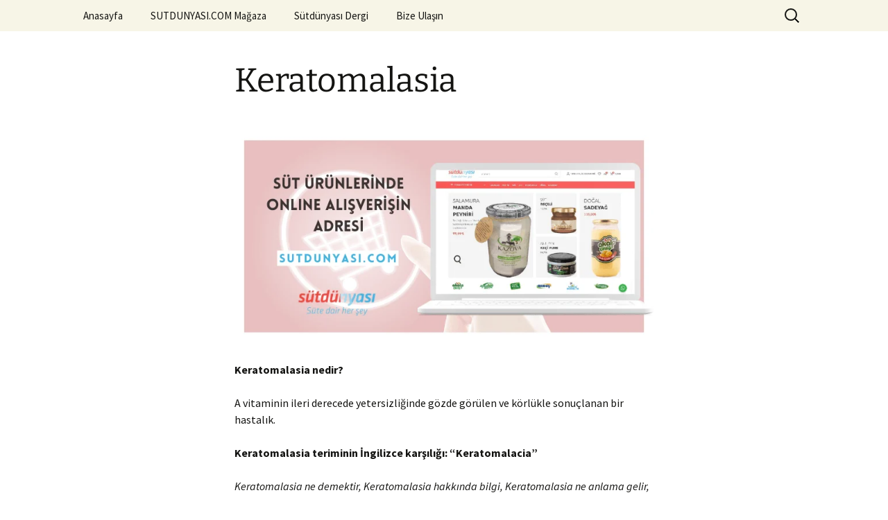

--- FILE ---
content_type: text/html; charset=UTF-8
request_url: https://sozluk.sutdunyasi.com/terim/keratomalasia/
body_size: 15224
content:
<!DOCTYPE html><html lang="tr" prefix="og: https://ogp.me/ns#"><head><script>(function(w,i,g){w[g]=w[g]||[];if(typeof w[g].push=='function')w[g].push(i)})
(window,'GTM-KS8MC6','google_tags_first_party');</script><script>(function(w,d,s,l){w[l]=w[l]||[];(function(){w[l].push(arguments);})('set', 'developer_id.dYzg1YT', true);
		w[l].push({'gtm.start':new Date().getTime(),event:'gtm.js'});var f=d.getElementsByTagName(s)[0],
		j=d.createElement(s);j.async=true;j.src='/cqdi/';
		f.parentNode.insertBefore(j,f);
		})(window,document,'script','dataLayer');</script><script data-no-optimize="1" type="abc203172fd2045dfaa16bc4-text/javascript">var litespeed_docref=sessionStorage.getItem("litespeed_docref");litespeed_docref&&(Object.defineProperty(document,"referrer",{get:function(){return litespeed_docref}}),sessionStorage.removeItem("litespeed_docref"));</script> <title>Keratomalasia | Sütdünyası Sözlük</title><meta charset="UTF-8"><meta name="viewport" content="width=device-width, initial-scale=1.0"><link rel="profile" href="https://gmpg.org/xfn/11"><link rel="pingback" href="https://sozluk.sutdunyasi.com/xmlrpc.php"><meta name="description" content="Sütdünyası Sözlük | Keratomalasia"/><meta name="robots" content="follow, index, max-snippet:-1, max-video-preview:-1, max-image-preview:large"/><link rel="canonical" href="https://sozluk.sutdunyasi.com/terim/keratomalasia/" /><meta property="og:locale" content="tr_TR" /><meta property="og:type" content="article" /><meta property="og:title" content="Keratomalasia | Sütdünyası Sözlük" /><meta property="og:description" content="Sütdünyası Sözlük | Keratomalasia" /><meta property="og:url" content="https://sozluk.sutdunyasi.com/terim/keratomalasia/" /><meta property="og:site_name" content="Sütdünyası Sözlük" /><meta property="article:publisher" content="https://www.facebook.com/sutdunyasi3" /><meta property="og:image" content="https://sozluk.sutdunyasi.com/wp-content/uploads/2022/07/cropped-sd_logo_CS6.webp" /><meta property="og:image:secure_url" content="https://sozluk.sutdunyasi.com/wp-content/uploads/2022/07/cropped-sd_logo_CS6.webp" /><meta property="og:image:width" content="1020" /><meta property="og:image:height" content="341" /><meta property="og:image:alt" content="Keratomalasia" /><meta property="og:image:type" content="image/webp" /><meta property="article:published_time" content="2022-02-25T08:08:11+03:00" /><meta name="twitter:card" content="summary_large_image" /><meta name="twitter:title" content="Keratomalasia | Sütdünyası Sözlük" /><meta name="twitter:description" content="Sütdünyası Sözlük | Keratomalasia" /><meta name="twitter:site" content="@sutdunyasi" /><meta name="twitter:creator" content="@sutdunyasi" /><meta name="twitter:image" content="https://sozluk.sutdunyasi.com/wp-content/uploads/2022/07/cropped-sd_logo_CS6.webp" /> <script type="application/ld+json" class="rank-math-schema-pro">{"@context":"https://schema.org","@graph":[{"@type":["Project","Organization"],"@id":"https://sozluk.sutdunyasi.com/#organization","name":"S\u00fctd\u00fcnyas\u0131 S\u00f6zl\u00fck","url":"https://sozluk.sutdunyasi.com","sameAs":["https://www.facebook.com/sutdunyasi3","https://twitter.com/sutdunyasi","https://www.instagram.com/sutdunyasi","https://www.linkedin.com/company/sutdunyasi","https://www.youtube.com/sutdunyasi"],"logo":{"@type":"ImageObject","@id":"https://sozluk.sutdunyasi.com/#logo","url":"https://sozluk.sutdunyasi.com/wp-content/uploads/2022/02/cropped-sutdunyasi_logo.png","contentUrl":"https://sozluk.sutdunyasi.com/wp-content/uploads/2022/02/cropped-sutdunyasi_logo.png","caption":"S\u00fctd\u00fcnyas\u0131 S\u00f6zl\u00fck","inLanguage":"tr","width":"1020","height":"204"},"legalName":"sd_sozluk"},{"@type":"WebSite","@id":"https://sozluk.sutdunyasi.com/#website","url":"https://sozluk.sutdunyasi.com","name":"S\u00fctd\u00fcnyas\u0131 S\u00f6zl\u00fck","alternateName":"S\u00fct Terimleri","publisher":{"@id":"https://sozluk.sutdunyasi.com/#organization"},"inLanguage":"tr"},{"@type":"ImageObject","@id":"https://sozluk.sutdunyasi.com/wp-content/uploads/2022/07/cropped-sd_logo_CS6.webp","url":"https://sozluk.sutdunyasi.com/wp-content/uploads/2022/07/cropped-sd_logo_CS6.webp","width":"1020","height":"341","inLanguage":"tr"},{"@type":"BreadcrumbList","@id":"https://sozluk.sutdunyasi.com/terim/keratomalasia/#breadcrumb","itemListElement":[{"@type":"ListItem","position":"1","item":{"@id":"https://sozluk.sutdunyasi.com","name":"Anasayfa"}},{"@type":"ListItem","position":"2","item":{"@id":"https://sozluk.sutdunyasi.com/terim/keratomalasia/","name":"Keratomalasia"}}]},{"@type":"WebPage","@id":"https://sozluk.sutdunyasi.com/terim/keratomalasia/#webpage","url":"https://sozluk.sutdunyasi.com/terim/keratomalasia/","name":"Keratomalasia | S\u00fctd\u00fcnyas\u0131 S\u00f6zl\u00fck","datePublished":"2022-02-25T08:08:11+03:00","dateModified":"2022-02-25T08:08:11+03:00","isPartOf":{"@id":"https://sozluk.sutdunyasi.com/#website"},"primaryImageOfPage":{"@id":"https://sozluk.sutdunyasi.com/wp-content/uploads/2022/07/cropped-sd_logo_CS6.webp"},"inLanguage":"tr","breadcrumb":{"@id":"https://sozluk.sutdunyasi.com/terim/keratomalasia/#breadcrumb"}},{"@type":"Person","@id":"https://sozluk.sutdunyasi.com/terim/keratomalasia/#author","name":"\u0130brahim G\u00fcm\u00fc\u015f","description":"S\u00fctd\u00fcnyas\u0131 S\u00f6zl\u00fck | %","image":{"@type":"ImageObject","@id":"https://sozluk.sutdunyasi.com/wp-content/litespeed/avatar/7b430ed26822ad6a851309c583e86419.jpg?ver=1768462134","url":"https://sozluk.sutdunyasi.com/wp-content/litespeed/avatar/7b430ed26822ad6a851309c583e86419.jpg?ver=1768462134","caption":"\u0130brahim G\u00fcm\u00fc\u015f","inLanguage":"tr"},"sameAs":["https://sozluk.sutdunyasi.com"],"worksFor":{"@id":"https://sozluk.sutdunyasi.com/#organization"}},{"@type":"Article","headline":"Keratomalasia | S\u00fctd\u00fcnyas\u0131 S\u00f6zl\u00fck","datePublished":"2022-02-25T08:08:11+03:00","dateModified":"2022-02-25T08:08:11+03:00","author":{"@id":"https://sozluk.sutdunyasi.com/terim/keratomalasia/#author","name":"\u0130brahim G\u00fcm\u00fc\u015f"},"publisher":{"@id":"https://sozluk.sutdunyasi.com/#organization"},"description":"S\u00fctd\u00fcnyas\u0131 S\u00f6zl\u00fck | Keratomalasia","name":"Keratomalasia | S\u00fctd\u00fcnyas\u0131 S\u00f6zl\u00fck","@id":"https://sozluk.sutdunyasi.com/terim/keratomalasia/#richSnippet","isPartOf":{"@id":"https://sozluk.sutdunyasi.com/terim/keratomalasia/#webpage"},"image":{"@id":"https://sozluk.sutdunyasi.com/wp-content/uploads/2022/07/cropped-sd_logo_CS6.webp"},"inLanguage":"tr","mainEntityOfPage":{"@id":"https://sozluk.sutdunyasi.com/terim/keratomalasia/#webpage"}}]}</script> <link rel='dns-prefetch' href='//www.googletagmanager.com' /><link rel="alternate" type="application/rss+xml" title="Sütdünyası Sözlük &raquo; akışı" href="https://sozluk.sutdunyasi.com/feed/" /><link rel="alternate" type="application/rss+xml" title="Sütdünyası Sözlük &raquo; yorum akışı" href="https://sozluk.sutdunyasi.com/comments/feed/" /><link rel="alternate" type="application/rss+xml" title="Sütdünyası Sözlük &raquo; Keratomalasia yorum akışı" href="https://sozluk.sutdunyasi.com/terim/keratomalasia/feed/" /><link rel="alternate" title="oEmbed (JSON)" type="application/json+oembed" href="https://sozluk.sutdunyasi.com/wp-json/oembed/1.0/embed?url=https%3A%2F%2Fsozluk.sutdunyasi.com%2Fterim%2Fkeratomalasia%2F" /><link rel="alternate" title="oEmbed (XML)" type="text/xml+oembed" href="https://sozluk.sutdunyasi.com/wp-json/oembed/1.0/embed?url=https%3A%2F%2Fsozluk.sutdunyasi.com%2Fterim%2Fkeratomalasia%2F&#038;format=xml" /><style id='wp-img-auto-sizes-contain-inline-css'>img:is([sizes=auto i],[sizes^="auto," i]){contain-intrinsic-size:3000px 1500px}
/*# sourceURL=wp-img-auto-sizes-contain-inline-css */</style><style id="litespeed-ccss">ul{box-sizing:border-box}.entry-content{counter-reset:footnotes}:root{--wp--preset--font-size--normal:16px;--wp--preset--font-size--huge:42px}.screen-reader-text{border:0;clip:rect(1px,1px,1px,1px);-webkit-clip-path:inset(50%);clip-path:inset(50%);height:1px;margin:-1px;overflow:hidden;padding:0;position:absolute;width:1px;word-wrap:normal!important}body{--wp--preset--color--black:#000;--wp--preset--color--cyan-bluish-gray:#abb8c3;--wp--preset--color--white:#fff;--wp--preset--color--pale-pink:#f78da7;--wp--preset--color--vivid-red:#cf2e2e;--wp--preset--color--luminous-vivid-orange:#ff6900;--wp--preset--color--luminous-vivid-amber:#fcb900;--wp--preset--color--light-green-cyan:#7bdcb5;--wp--preset--color--vivid-green-cyan:#00d084;--wp--preset--color--pale-cyan-blue:#8ed1fc;--wp--preset--color--vivid-cyan-blue:#0693e3;--wp--preset--color--vivid-purple:#9b51e0;--wp--preset--color--dark-gray:#141412;--wp--preset--color--red:#bc360a;--wp--preset--color--medium-orange:#db572f;--wp--preset--color--light-orange:#ea9629;--wp--preset--color--yellow:#fbca3c;--wp--preset--color--dark-brown:#220e10;--wp--preset--color--medium-brown:#722d19;--wp--preset--color--light-brown:#eadaa6;--wp--preset--color--beige:#e8e5ce;--wp--preset--color--off-white:#f7f5e7;--wp--preset--gradient--vivid-cyan-blue-to-vivid-purple:linear-gradient(135deg,rgba(6,147,227,1) 0%,#9b51e0 100%);--wp--preset--gradient--light-green-cyan-to-vivid-green-cyan:linear-gradient(135deg,#7adcb4 0%,#00d082 100%);--wp--preset--gradient--luminous-vivid-amber-to-luminous-vivid-orange:linear-gradient(135deg,rgba(252,185,0,1) 0%,rgba(255,105,0,1) 100%);--wp--preset--gradient--luminous-vivid-orange-to-vivid-red:linear-gradient(135deg,rgba(255,105,0,1) 0%,#cf2e2e 100%);--wp--preset--gradient--very-light-gray-to-cyan-bluish-gray:linear-gradient(135deg,#eee 0%,#a9b8c3 100%);--wp--preset--gradient--cool-to-warm-spectrum:linear-gradient(135deg,#4aeadc 0%,#9778d1 20%,#cf2aba 40%,#ee2c82 60%,#fb6962 80%,#fef84c 100%);--wp--preset--gradient--blush-light-purple:linear-gradient(135deg,#ffceec 0%,#9896f0 100%);--wp--preset--gradient--blush-bordeaux:linear-gradient(135deg,#fecda5 0%,#fe2d2d 50%,#6b003e 100%);--wp--preset--gradient--luminous-dusk:linear-gradient(135deg,#ffcb70 0%,#c751c0 50%,#4158d0 100%);--wp--preset--gradient--pale-ocean:linear-gradient(135deg,#fff5cb 0%,#b6e3d4 50%,#33a7b5 100%);--wp--preset--gradient--electric-grass:linear-gradient(135deg,#caf880 0%,#71ce7e 100%);--wp--preset--gradient--midnight:linear-gradient(135deg,#020381 0%,#2874fc 100%);--wp--preset--gradient--autumn-brown:linear-gradient(135deg,rgba(226,45,15,1) 0%,rgba(158,25,13,1) 100%);--wp--preset--gradient--sunset-yellow:linear-gradient(135deg,rgba(233,139,41,1) 0%,rgba(238,179,95,1) 100%);--wp--preset--gradient--light-sky:linear-gradient(135deg,rgba(228,228,228,1) 0%,rgba(208,225,252,1) 100%);--wp--preset--gradient--dark-sky:linear-gradient(135deg,rgba(0,0,0,1) 0%,rgba(56,61,69,1) 100%);--wp--preset--font-size--small:13px;--wp--preset--font-size--medium:20px;--wp--preset--font-size--large:36px;--wp--preset--font-size--x-large:42px;--wp--preset--spacing--20:.44rem;--wp--preset--spacing--30:.67rem;--wp--preset--spacing--40:1rem;--wp--preset--spacing--50:1.5rem;--wp--preset--spacing--60:2.25rem;--wp--preset--spacing--70:3.38rem;--wp--preset--spacing--80:5.06rem;--wp--preset--shadow--natural:6px 6px 9px rgba(0,0,0,.2);--wp--preset--shadow--deep:12px 12px 50px rgba(0,0,0,.4);--wp--preset--shadow--sharp:6px 6px 0px rgba(0,0,0,.2);--wp--preset--shadow--outlined:6px 6px 0px -3px rgba(255,255,255,1),6px 6px rgba(0,0,0,1);--wp--preset--shadow--crisp:6px 6px 0px rgba(0,0,0,1)}.mc4wp-form input[name^=_mc4wp_honey]{display:none!important}.mc4wp-form-theme label,.mc4wp-form-theme input{box-sizing:border-box;vertical-align:baseline;width:auto;height:auto;line-height:normal;display:block}.mc4wp-form-theme label:after,.mc4wp-form-theme input:after{content:"";clear:both;display:table}.mc4wp-form-theme label{margin-bottom:6px;font-weight:700;display:block}.mc4wp-form-theme input[type=text]{vertical-align:middle;text-shadow:none;background:#fff;border:1px solid #ccc;border-radius:2px;outline:0;width:100%;max-width:480px;height:auto;min-height:32px;padding:8px 16px;line-height:1.42857;color:#555!important}*{-webkit-box-sizing:border-box;-moz-box-sizing:border-box;box-sizing:border-box}article,header,nav{display:block}html{font-size:100%;overflow-y:scroll;-webkit-text-size-adjust:100%;-ms-text-size-adjust:100%}html,button,input,textarea{font-family:"Source Sans Pro",Helvetica,sans-serif}body{color:#141412;line-height:1.5;margin:0}a{color:#ca3c08;text-decoration:none}a:visited{color:#ac0404}h1,h2{clear:both;font-family:Bitter,Georgia,serif;line-height:1.3}h1{font-size:48px;margin:33px 0}h2{font-size:30px;margin:25px 0}strong{font-weight:700}p{margin:0 0 24px}ul{margin:16px 0;padding:0 0 0 40px}ul{list-style-type:square}nav ul{list-style:none;list-style-image:none}img{-ms-interpolation-mode:bicubic;border:0;vertical-align:middle}form{margin:0}button,input,textarea{font-size:100%;margin:0;max-width:100%;vertical-align:baseline}button,input{line-height:normal}button,input[type=submit]{-webkit-appearance:button}input[type=search]{-webkit-appearance:textfield;padding-right:2px;width:270px}input[type=search]::-webkit-search-decoration{-webkit-appearance:none}button::-moz-focus-inner,input::-moz-focus-inner{border:0;padding:0}textarea{overflow:auto;vertical-align:top}.menu-toggle:after,.comment-reply-title small a:before{-webkit-font-smoothing:antialiased;display:inline-block;font:normal 16px/1 Genericons;vertical-align:text-bottom}.entry-content:after,.navigation:after{clear:both}.entry-content:before,.entry-content:after,.navigation:before,.navigation:after{content:"";display:table}.screen-reader-text{clip:rect(1px,1px,1px,1px);overflow:hidden;position:absolute!important;height:1px;width:1px}button,input,textarea{border:2px solid #d4d0ba;font-family:inherit;padding:5px}input,textarea{color:#141412}button,input[type=submit]{background:#e05d22;background:-webkit-linear-gradient(top,#e05d22 0%,#d94412 100%);background:linear-gradient(to bottom,#e05d22 0%,#d94412 100%);border:none;border-bottom:3px solid #b93207;border-radius:2px;color:#fff;display:inline-block;padding:11px 24px 10px;text-decoration:none}::-webkit-input-placeholder{color:#7d7b6d}:-moz-placeholder{color:#7d7b6d}::-moz-placeholder{color:#7d7b6d}:-ms-input-placeholder{color:#7d7b6d}.entry-content img{max-width:100%}.entry-content img,img[class*=align],img[class*=wp-image-]{height:auto}img.size-full{height:auto;max-width:100%}img.alignnone{margin:5px 0}.site{background-color:#fff;border-left:1px solid #f2f2f2;border-right:1px solid #f2f2f2;margin:0 auto;max-width:1600px;width:100%}.site-main{position:relative}.site-header{position:relative}.site-header .home-link{color:#141412;display:block;margin:0 auto;max-width:1080px;min-height:230px;padding:0 20px;text-decoration:none;width:100%}.site-title{font-size:60px;font-weight:700;line-height:1;margin:0;padding:58px 0 10px}.site-description{font:300 italic 24px "Source Sans Pro",Helvetica,sans-serif;margin:0}.main-navigation{clear:both;margin:0 auto;max-width:1080px;min-height:45px;position:relative}ul.nav-menu{margin:0;padding:0 40px 0 0}.nav-menu li{display:inline-block;position:relative}.nav-menu li a{color:#141412;display:block;font-size:15px;line-height:1;padding:15px 20px;text-decoration:none}.menu-toggle{display:none}.navbar{background-color:#f7f5e7;margin:0 auto;max-width:1600px;width:100%}.site-header .search-form{position:absolute;right:20px;top:1px}.site-header .search-field{background-color:transparent;background-image:url(/wp-content/themes/twentythirteen/images/search-icon.png);background-position:5px center;background-repeat:no-repeat;background-size:24px 24px;border:none;height:37px;margin:3px 0;padding:0 0 0 34px;position:relative;width:1px}.hentry{padding:40px 0}.entry-header,.entry-content,.entry-meta{margin:0 auto;max-width:604px;width:100%}.entry-header{margin-bottom:30px}.entry-title{font-weight:400;margin:0 0 5px}.entry-meta{clear:both;font-size:14px}.entry-content{-webkit-hyphens:auto;-moz-hyphens:auto;-ms-hyphens:auto;hyphens:auto;word-wrap:break-word}.navigation a{color:#bc360a}.comment-reply-title small a{color:#131310;display:inline-block;float:right;height:16px;overflow:hidden;width:16px}.comment-reply-title small a:before{content:"\f406";vertical-align:top}.comment-form textarea{width:100%}.search-form .search-submit{display:none}@-ms-viewport{width:device-width}@viewport{width:device-width}@media (max-width:1599px){.site{border:0}}@media (max-width:767px){.site-header .home-link{min-height:0}.site-title{font-size:36px;padding:8px 0 10px}}@media (max-width:643px){.site-title{font-size:30px}#content .entry-header,#content .entry-content{padding-left:20px;padding-right:20px}.menu-toggle{display:inline-block;font:bold 16px/1.3 "Source Sans Pro",Helvetica,sans-serif;margin:0}.menu-toggle{background:0 0;border:none;color:#141412;padding:12px 0 12px 20px}.menu-toggle:after{content:"\f502";font-size:12px;padding-left:8px;vertical-align:-4px}ul.nav-menu{display:none}.entry-title{font-size:22px;font-weight:700}.comment-form textarea{height:80px}}@media (max-width:359px){.site-title{font-weight:400}.site-description{clip:rect(1px,1px,1px,1px);position:absolute}}@media print,(-o-min-device-pixel-ratio:5/4),(-webkit-min-device-pixel-ratio:1.25),(min-resolution:120dpi){.site-header .search-field{background-image:url(/wp-content/themes/twentythirteen/images/search-icon-2x.png)}}.content-area{overflow-x:hidden}.site-header{background:url(https://sozluk.sutdunyasi.com/wp-content/uploads/2022/07/cropped-cropped-cropped-sutdunyasi_banner_728×99.png) no-repeat scroll top;background-size:1600px auto}@media (max-width:767px){.site-header{background-size:768px auto}}@media (max-width:359px){.site-header{background-size:360px auto}}.site-title,.site-description{position:absolute;clip:rect(1px 1px 1px 1px);clip:rect(1px,1px,1px,1px)}</style><script src="/cdn-cgi/scripts/7d0fa10a/cloudflare-static/rocket-loader.min.js" data-cf-settings="abc203172fd2045dfaa16bc4-|49"></script><link rel="preload" data-asynced="1" data-optimized="2" as="style" onload="this.onload=null;this.rel='stylesheet'" href="https://sozluk.sutdunyasi.com/wp-content/litespeed/ucss/47e55a0dead14e30865cde50267ec0a8.css?ver=388a3" /><script data-optimized="1" type="litespeed/javascript" data-src="https://sozluk.sutdunyasi.com/wp-content/plugins/litespeed-cache/assets/js/css_async.min.js"></script> <style id='global-styles-inline-css'>:root{--wp--preset--aspect-ratio--square: 1;--wp--preset--aspect-ratio--4-3: 4/3;--wp--preset--aspect-ratio--3-4: 3/4;--wp--preset--aspect-ratio--3-2: 3/2;--wp--preset--aspect-ratio--2-3: 2/3;--wp--preset--aspect-ratio--16-9: 16/9;--wp--preset--aspect-ratio--9-16: 9/16;--wp--preset--color--black: #000000;--wp--preset--color--cyan-bluish-gray: #abb8c3;--wp--preset--color--white: #fff;--wp--preset--color--pale-pink: #f78da7;--wp--preset--color--vivid-red: #cf2e2e;--wp--preset--color--luminous-vivid-orange: #ff6900;--wp--preset--color--luminous-vivid-amber: #fcb900;--wp--preset--color--light-green-cyan: #7bdcb5;--wp--preset--color--vivid-green-cyan: #00d084;--wp--preset--color--pale-cyan-blue: #8ed1fc;--wp--preset--color--vivid-cyan-blue: #0693e3;--wp--preset--color--vivid-purple: #9b51e0;--wp--preset--color--dark-gray: #141412;--wp--preset--color--red: #bc360a;--wp--preset--color--medium-orange: #db572f;--wp--preset--color--light-orange: #ea9629;--wp--preset--color--yellow: #fbca3c;--wp--preset--color--dark-brown: #220e10;--wp--preset--color--medium-brown: #722d19;--wp--preset--color--light-brown: #eadaa6;--wp--preset--color--beige: #e8e5ce;--wp--preset--color--off-white: #f7f5e7;--wp--preset--gradient--vivid-cyan-blue-to-vivid-purple: linear-gradient(135deg,rgb(6,147,227) 0%,rgb(155,81,224) 100%);--wp--preset--gradient--light-green-cyan-to-vivid-green-cyan: linear-gradient(135deg,rgb(122,220,180) 0%,rgb(0,208,130) 100%);--wp--preset--gradient--luminous-vivid-amber-to-luminous-vivid-orange: linear-gradient(135deg,rgb(252,185,0) 0%,rgb(255,105,0) 100%);--wp--preset--gradient--luminous-vivid-orange-to-vivid-red: linear-gradient(135deg,rgb(255,105,0) 0%,rgb(207,46,46) 100%);--wp--preset--gradient--very-light-gray-to-cyan-bluish-gray: linear-gradient(135deg,rgb(238,238,238) 0%,rgb(169,184,195) 100%);--wp--preset--gradient--cool-to-warm-spectrum: linear-gradient(135deg,rgb(74,234,220) 0%,rgb(151,120,209) 20%,rgb(207,42,186) 40%,rgb(238,44,130) 60%,rgb(251,105,98) 80%,rgb(254,248,76) 100%);--wp--preset--gradient--blush-light-purple: linear-gradient(135deg,rgb(255,206,236) 0%,rgb(152,150,240) 100%);--wp--preset--gradient--blush-bordeaux: linear-gradient(135deg,rgb(254,205,165) 0%,rgb(254,45,45) 50%,rgb(107,0,62) 100%);--wp--preset--gradient--luminous-dusk: linear-gradient(135deg,rgb(255,203,112) 0%,rgb(199,81,192) 50%,rgb(65,88,208) 100%);--wp--preset--gradient--pale-ocean: linear-gradient(135deg,rgb(255,245,203) 0%,rgb(182,227,212) 50%,rgb(51,167,181) 100%);--wp--preset--gradient--electric-grass: linear-gradient(135deg,rgb(202,248,128) 0%,rgb(113,206,126) 100%);--wp--preset--gradient--midnight: linear-gradient(135deg,rgb(2,3,129) 0%,rgb(40,116,252) 100%);--wp--preset--gradient--autumn-brown: linear-gradient(135deg, rgba(226,45,15,1) 0%, rgba(158,25,13,1) 100%);--wp--preset--gradient--sunset-yellow: linear-gradient(135deg, rgba(233,139,41,1) 0%, rgba(238,179,95,1) 100%);--wp--preset--gradient--light-sky: linear-gradient(135deg,rgba(228,228,228,1.0) 0%,rgba(208,225,252,1.0) 100%);--wp--preset--gradient--dark-sky: linear-gradient(135deg,rgba(0,0,0,1.0) 0%,rgba(56,61,69,1.0) 100%);--wp--preset--font-size--small: 13px;--wp--preset--font-size--medium: 20px;--wp--preset--font-size--large: 36px;--wp--preset--font-size--x-large: 42px;--wp--preset--spacing--20: 0.44rem;--wp--preset--spacing--30: 0.67rem;--wp--preset--spacing--40: 1rem;--wp--preset--spacing--50: 1.5rem;--wp--preset--spacing--60: 2.25rem;--wp--preset--spacing--70: 3.38rem;--wp--preset--spacing--80: 5.06rem;--wp--preset--shadow--natural: 6px 6px 9px rgba(0, 0, 0, 0.2);--wp--preset--shadow--deep: 12px 12px 50px rgba(0, 0, 0, 0.4);--wp--preset--shadow--sharp: 6px 6px 0px rgba(0, 0, 0, 0.2);--wp--preset--shadow--outlined: 6px 6px 0px -3px rgb(255, 255, 255), 6px 6px rgb(0, 0, 0);--wp--preset--shadow--crisp: 6px 6px 0px rgb(0, 0, 0);}:where(.is-layout-flex){gap: 0.5em;}:where(.is-layout-grid){gap: 0.5em;}body .is-layout-flex{display: flex;}.is-layout-flex{flex-wrap: wrap;align-items: center;}.is-layout-flex > :is(*, div){margin: 0;}body .is-layout-grid{display: grid;}.is-layout-grid > :is(*, div){margin: 0;}:where(.wp-block-columns.is-layout-flex){gap: 2em;}:where(.wp-block-columns.is-layout-grid){gap: 2em;}:where(.wp-block-post-template.is-layout-flex){gap: 1.25em;}:where(.wp-block-post-template.is-layout-grid){gap: 1.25em;}.has-black-color{color: var(--wp--preset--color--black) !important;}.has-cyan-bluish-gray-color{color: var(--wp--preset--color--cyan-bluish-gray) !important;}.has-white-color{color: var(--wp--preset--color--white) !important;}.has-pale-pink-color{color: var(--wp--preset--color--pale-pink) !important;}.has-vivid-red-color{color: var(--wp--preset--color--vivid-red) !important;}.has-luminous-vivid-orange-color{color: var(--wp--preset--color--luminous-vivid-orange) !important;}.has-luminous-vivid-amber-color{color: var(--wp--preset--color--luminous-vivid-amber) !important;}.has-light-green-cyan-color{color: var(--wp--preset--color--light-green-cyan) !important;}.has-vivid-green-cyan-color{color: var(--wp--preset--color--vivid-green-cyan) !important;}.has-pale-cyan-blue-color{color: var(--wp--preset--color--pale-cyan-blue) !important;}.has-vivid-cyan-blue-color{color: var(--wp--preset--color--vivid-cyan-blue) !important;}.has-vivid-purple-color{color: var(--wp--preset--color--vivid-purple) !important;}.has-black-background-color{background-color: var(--wp--preset--color--black) !important;}.has-cyan-bluish-gray-background-color{background-color: var(--wp--preset--color--cyan-bluish-gray) !important;}.has-white-background-color{background-color: var(--wp--preset--color--white) !important;}.has-pale-pink-background-color{background-color: var(--wp--preset--color--pale-pink) !important;}.has-vivid-red-background-color{background-color: var(--wp--preset--color--vivid-red) !important;}.has-luminous-vivid-orange-background-color{background-color: var(--wp--preset--color--luminous-vivid-orange) !important;}.has-luminous-vivid-amber-background-color{background-color: var(--wp--preset--color--luminous-vivid-amber) !important;}.has-light-green-cyan-background-color{background-color: var(--wp--preset--color--light-green-cyan) !important;}.has-vivid-green-cyan-background-color{background-color: var(--wp--preset--color--vivid-green-cyan) !important;}.has-pale-cyan-blue-background-color{background-color: var(--wp--preset--color--pale-cyan-blue) !important;}.has-vivid-cyan-blue-background-color{background-color: var(--wp--preset--color--vivid-cyan-blue) !important;}.has-vivid-purple-background-color{background-color: var(--wp--preset--color--vivid-purple) !important;}.has-black-border-color{border-color: var(--wp--preset--color--black) !important;}.has-cyan-bluish-gray-border-color{border-color: var(--wp--preset--color--cyan-bluish-gray) !important;}.has-white-border-color{border-color: var(--wp--preset--color--white) !important;}.has-pale-pink-border-color{border-color: var(--wp--preset--color--pale-pink) !important;}.has-vivid-red-border-color{border-color: var(--wp--preset--color--vivid-red) !important;}.has-luminous-vivid-orange-border-color{border-color: var(--wp--preset--color--luminous-vivid-orange) !important;}.has-luminous-vivid-amber-border-color{border-color: var(--wp--preset--color--luminous-vivid-amber) !important;}.has-light-green-cyan-border-color{border-color: var(--wp--preset--color--light-green-cyan) !important;}.has-vivid-green-cyan-border-color{border-color: var(--wp--preset--color--vivid-green-cyan) !important;}.has-pale-cyan-blue-border-color{border-color: var(--wp--preset--color--pale-cyan-blue) !important;}.has-vivid-cyan-blue-border-color{border-color: var(--wp--preset--color--vivid-cyan-blue) !important;}.has-vivid-purple-border-color{border-color: var(--wp--preset--color--vivid-purple) !important;}.has-vivid-cyan-blue-to-vivid-purple-gradient-background{background: var(--wp--preset--gradient--vivid-cyan-blue-to-vivid-purple) !important;}.has-light-green-cyan-to-vivid-green-cyan-gradient-background{background: var(--wp--preset--gradient--light-green-cyan-to-vivid-green-cyan) !important;}.has-luminous-vivid-amber-to-luminous-vivid-orange-gradient-background{background: var(--wp--preset--gradient--luminous-vivid-amber-to-luminous-vivid-orange) !important;}.has-luminous-vivid-orange-to-vivid-red-gradient-background{background: var(--wp--preset--gradient--luminous-vivid-orange-to-vivid-red) !important;}.has-very-light-gray-to-cyan-bluish-gray-gradient-background{background: var(--wp--preset--gradient--very-light-gray-to-cyan-bluish-gray) !important;}.has-cool-to-warm-spectrum-gradient-background{background: var(--wp--preset--gradient--cool-to-warm-spectrum) !important;}.has-blush-light-purple-gradient-background{background: var(--wp--preset--gradient--blush-light-purple) !important;}.has-blush-bordeaux-gradient-background{background: var(--wp--preset--gradient--blush-bordeaux) !important;}.has-luminous-dusk-gradient-background{background: var(--wp--preset--gradient--luminous-dusk) !important;}.has-pale-ocean-gradient-background{background: var(--wp--preset--gradient--pale-ocean) !important;}.has-electric-grass-gradient-background{background: var(--wp--preset--gradient--electric-grass) !important;}.has-midnight-gradient-background{background: var(--wp--preset--gradient--midnight) !important;}.has-small-font-size{font-size: var(--wp--preset--font-size--small) !important;}.has-medium-font-size{font-size: var(--wp--preset--font-size--medium) !important;}.has-large-font-size{font-size: var(--wp--preset--font-size--large) !important;}.has-x-large-font-size{font-size: var(--wp--preset--font-size--x-large) !important;}
/*# sourceURL=global-styles-inline-css */</style><style id='classic-theme-styles-inline-css'>/*! This file is auto-generated */
.wp-block-button__link{color:#fff;background-color:#32373c;border-radius:9999px;box-shadow:none;text-decoration:none;padding:calc(.667em + 2px) calc(1.333em + 2px);font-size:1.125em}.wp-block-file__button{background:#32373c;color:#fff;text-decoration:none}
/*# sourceURL=/wp-includes/css/classic-themes.min.css */</style> <script type="litespeed/javascript" data-src="https://sozluk.sutdunyasi.com/wp-includes/js/jquery/jquery.min.js" id="jquery-core-js"></script> <script id="wpg-main-script-js-extra" type="litespeed/javascript">var wpg={"animation":"1","is_tooltip":"1","tooltip_theme":"default","tooltip_animation":"fade","tooltip_position":"top","tooltip_is_arrow":"1","tooltip_min_width":"250","tooltip_max_width":"500","tooltip_speed":"350","tooltip_delay":"200","tooltip_is_touch_devices":"1"}</script> 
 <script type="litespeed/javascript" data-src="https://www.googletagmanager.com/gtag/js?id=G-Q3PY501JRB" id="google_gtagjs-js"></script> <script id="google_gtagjs-js-after" type="litespeed/javascript">window.dataLayer=window.dataLayer||[];function gtag(){dataLayer.push(arguments)}
gtag("set","linker",{"domains":["sozluk.sutdunyasi.com"]});gtag("js",new Date());gtag("set","developer_id.dZTNiMT",!0);gtag("config","G-Q3PY501JRB")</script> <link rel="https://api.w.org/" href="https://sozluk.sutdunyasi.com/wp-json/" /><link rel="EditURI" type="application/rsd+xml" title="RSD" href="https://sozluk.sutdunyasi.com/xmlrpc.php?rsd" /><meta name="generator" content="WordPress 6.9" /><link rel='shortlink' href='https://sozluk.sutdunyasi.com/?p=1681' /><meta name="generator" content="Site Kit by Google 1.170.0" /> <script type="litespeed/javascript">(function(c,l,a,r,i,t,y){c[a]=c[a]||function(){(c[a].q=c[a].q||[]).push(arguments)};t=l.createElement(r);t.async=1;t.src="https://www.clarity.ms/tag/"+i+"?ref=wordpress";y=l.getElementsByTagName(r)[0];y.parentNode.insertBefore(t,y)})(window,document,"clarity","script","m12vzo6aqk")</script> <style type="text/css">.wpg-list-block h3 {
					background-color:#f4f4f4;
					color:#777777;
					;
				}</style><meta name="google-adsense-platform-account" content="ca-host-pub-2644536267352236"><meta name="google-adsense-platform-domain" content="sitekit.withgoogle.com">
<style type="text/css" id="twentythirteen-header-css">.site-title,
	.site-description {
		position: absolute;
		clip-path: inset(50%);
	}
			.site-header .home-link {
	min-height: 0;
	}</style> <script type="litespeed/javascript">(function(w,d,s,l,i){w[l]=w[l]||[];w[l].push({'gtm.start':new Date().getTime(),event:'gtm.js'});var f=d.getElementsByTagName(s)[0],j=d.createElement(s),dl=l!='dataLayer'?'&l='+l:'';j.async=!0;j.src='https://www.googletagmanager.com/gtm.js?id='+i+dl;f.parentNode.insertBefore(j,f)})(window,document,'script','dataLayer','GTM-KG29RDT')</script> <link rel="icon" href="https://sozluk.sutdunyasi.com/wp-content/uploads/2022/02/cropped-android-chrome2-512x512-1-150x150.png" sizes="32x32" /><link rel="icon" href="https://sozluk.sutdunyasi.com/wp-content/uploads/2022/02/cropped-android-chrome2-512x512-1-300x300.png" sizes="192x192" /><link rel="apple-touch-icon" href="https://sozluk.sutdunyasi.com/wp-content/uploads/2022/02/cropped-android-chrome2-512x512-1-300x300.png" /><meta name="msapplication-TileImage" content="https://sozluk.sutdunyasi.com/wp-content/uploads/2022/02/cropped-android-chrome2-512x512-1-300x300.png" /><style id="wp-custom-css">.site-info { display: none; }</style></head><body class="wp-singular glossary-template-default single single-glossary postid-1681 wp-embed-responsive wp-theme-twentythirteen single-author">
<noscript>
<iframe data-lazyloaded="1" src="about:blank" data-litespeed-src="https://www.googletagmanager.com/ns.html?id=GTM-KG29RDT" height="0" width="0" style="display:none;visibility:hidden"></iframe>
</noscript><div id="page" class="hfeed site">
<a class="screen-reader-text skip-link" href="#content">
İçeriğe atla		</a><header id="masthead" class="site-header">
<a class="home-link" href="https://sozluk.sutdunyasi.com/" rel="home" ><h1 class="site-title">Sütdünyası Sözlük</h1><h2 class="site-description">Süt Terimleri Sözlüğü</h2>
</a><div id="navbar" class="navbar"><nav id="site-navigation" class="navigation main-navigation">
<button class="menu-toggle">Menü</button><div class="menu-ana-menu-container"><ul id="primary-menu" class="nav-menu"><li id="menu-item-4032" class="menu-item menu-item-type-post_type menu-item-object-page menu-item-home menu-item-4032"><a href="https://sozluk.sutdunyasi.com/">Anasayfa</a></li><li id="menu-item-3824" class="menu-item menu-item-type-custom menu-item-object-custom menu-item-3824"><a href="https://sutdunyasi.com/">SUTDUNYASI.COM Mağaza</a></li><li id="menu-item-3825" class="menu-item menu-item-type-custom menu-item-object-custom menu-item-3825"><a href="https://dergi.sutdunyasi.com/">Sütdünyası Dergi</a></li><li id="menu-item-3826" class="menu-item menu-item-type-custom menu-item-object-custom menu-item-3826"><a href="https://sutdunyasi.com/iletisim/">Bize Ulaşın</a></li></ul></div><form role="search" method="get" class="search-form" action="https://sozluk.sutdunyasi.com/">
<label>
<span class="screen-reader-text">Arama:</span>
<input type="search" class="search-field" placeholder="Ara &hellip;" value="" name="s" />
</label>
<input type="submit" class="search-submit" value="Ara" /></form></nav></div></header><div id="main" class="site-main"><div id="primary" class="content-area"><div id="content" class="site-content" role="main"><article id="post-1681" class="post-1681 glossary type-glossary status-publish hentry"><header class="entry-header"><h1 class="entry-title">Keratomalasia</h1><div class="entry-meta"></div></header><div class="entry-content"><div class='code-block code-block-1' style='margin: 8px auto; text-align: center; display: block; clear: both;'><p><a href="https://sutdunyasi.com/"><img data-lazyloaded="1" src="[data-uri]" class="alignnone size-full wp-image-3936" data-src="https://sozluk.sutdunyasi.com/wp-content/uploads/2022/11/Banner_728×364_2.png.webp" alt="" width="728" height="364" /></a></p></div><p><strong>Keratomalasia nedir?</strong></p><p>A vitaminin ileri derecede yetersizliğinde gözde görülen ve körlükle sonuçlanan bir hastalık.</p><p><strong><span class="xml-tag-name">Keratomalasia teriminin İngilizce karşılığı: &#8220;Keratomalacia&#8221;</span></strong></p><p><em>Keratomalasia ne demektir, Keratomalasia hakkında bilgi, Keratomalasia ne anlama gelir, Keratomalasia sözlük anlamı nedir?</em></p><div class='code-block code-block-2' style='margin: 8px 0; clear: both;'><p><a href="https://sutdunyasi.com/" data-wplink-edit="true"><img data-lazyloaded="1" src="[data-uri]" class="alignnone size-full wp-image-3956" data-src="https://sozluk.sutdunyasi.com/wp-content/uploads/2022/11/Banner_728×364_4.png.webp" alt="" width="728" height="364" /></a></p></div></div><footer class="entry-meta"></footer></article><nav class="navigation post-navigation"><h1 class="screen-reader-text">
Yazı dolaşımı</h1><div class="nav-links"><a href="https://sozluk.sutdunyasi.com/terim/keratin/" rel="prev"><span class="meta-nav">&larr;</span> Keratin</a>			<a href="https://sozluk.sutdunyasi.com/terim/kesmik/" rel="next">Kesmik <span class="meta-nav">&rarr;</span></a></div></nav><div id="comments" class="comments-area"><div id="respond" class="comment-respond"><h3 id="reply-title" class="comment-reply-title">Bir yanıt yazın <small><a rel="nofollow" id="cancel-comment-reply-link" href="/terim/keratomalasia/#respond" style="display:none;">Yanıtı iptal et</a></small></h3><form action="https://sozluk.sutdunyasi.com/wp-comments-post.php" method="post" id="commentform" class="comment-form"><p class="comment-notes"><span id="email-notes">E-posta adresiniz yayınlanmayacak.</span> <span class="required-field-message">Gerekli alanlar <span class="required">*</span> ile işaretlenmişlerdir</span></p><p class="comment-form-comment"><label for="comment">Yorum <span class="required">*</span></label><textarea id="comment" name="comment" cols="45" rows="8" maxlength="65525" required></textarea></p><p class="comment-form-author"><label for="author">Ad <span class="required">*</span></label> <input id="author" name="author" type="text" value="" size="30" maxlength="245" autocomplete="name" required /></p><p class="comment-form-email"><label for="email">E-posta <span class="required">*</span></label> <input id="email" name="email" type="email" value="" size="30" maxlength="100" aria-describedby="email-notes" autocomplete="email" required /></p><p class="comment-form-url"><label for="url">İnternet sitesi</label> <input id="url" name="url" type="url" value="" size="30" maxlength="200" autocomplete="url" /></p><p class="comment-form-cookies-consent"><input id="wp-comment-cookies-consent" name="wp-comment-cookies-consent" type="checkbox" value="yes" /> <label for="wp-comment-cookies-consent">Daha sonraki yorumlarımda kullanılması için adım, e-posta adresim ve site adresim bu tarayıcıya kaydedilsin.</label></p><div class="g-recaptcha" style="transform: scale(0.9); -webkit-transform: scale(0.9); transform-origin: 0 0; -webkit-transform-origin: 0 0;" data-sitekey="6Le-ug4fAAAAAEjDdaDHwxFzVfbZqTl6MZpzQpxW"></div><script type="litespeed/javascript" data-src='https://www.google.com/recaptcha/api.js?ver=1.31' id='wpcaptcha-recaptcha-js'></script><p class="form-submit"><input name="submit" type="submit" id="submit" class="submit" value="Yorum gönder" /> <input type='hidden' name='comment_post_ID' value='1681' id='comment_post_ID' />
<input type='hidden' name='comment_parent' id='comment_parent' value='0' /></p><p style="display: none;"><input type="hidden" id="akismet_comment_nonce" name="akismet_comment_nonce" value="776a46192d" /></p><p style="display: none !important;" class="akismet-fields-container" data-prefix="ak_"><label>&#916;<textarea name="ak_hp_textarea" cols="45" rows="8" maxlength="100"></textarea></label><input type="hidden" id="ak_js_1" name="ak_js" value="183"/><script type="litespeed/javascript">document.getElementById("ak_js_1").setAttribute("value",(new Date()).getTime())</script></p></form></div></div></div></div></div><footer id="colophon" class="site-footer"><div id="secondary" class="sidebar-container" role="complementary"><div class="widget-area"><aside id="search-5" class="widget widget_search"><h3 class="widget-title">Sözlükte terim ara</h3><form role="search" method="get" class="search-form" action="https://sozluk.sutdunyasi.com/">
<label>
<span class="screen-reader-text">Arama:</span>
<input type="search" class="search-field" placeholder="Ara &hellip;" value="" name="s" />
</label>
<input type="submit" class="search-submit" value="Ara" /></form></aside><aside id="mc4wp_form_widget-3" class="widget widget_mc4wp_form_widget"><h3 class="widget-title">Bizi takip et</h3><script type="litespeed/javascript">(function(){window.mc4wp=window.mc4wp||{listeners:[],forms:{on:function(evt,cb){window.mc4wp.listeners.push({event:evt,callback:cb})}}}})()</script><form id="mc4wp-form-1" class="mc4wp-form mc4wp-form-3361 mc4wp-form-theme mc4wp-form-theme-light" method="post" data-id="3361" data-name="Bültene kaydol" ><div class="mc4wp-form-fields"><p>
<input type="email" name="EMAIL" placeholder="E-posta adresiniz" required /><p></label></p><p>
<input type="submit" value="Kayıt ol" /></p></div><label style="display: none !important;">Leave this field empty if you're human: <input type="text" name="_mc4wp_honeypot" value="" tabindex="-1" autocomplete="off" /></label><input type="hidden" name="_mc4wp_timestamp" value="1769016337" /><input type="hidden" name="_mc4wp_form_id" value="3361" /><input type="hidden" name="_mc4wp_form_element_id" value="mc4wp-form-1" /><div class="mc4wp-response"></div></form></aside></div></div><div class="site-info">
<a href="https://wordpress.org/" class="imprint">
WordPress gururla sunar				</a></div></footer></div><div class='code-block code-block-3' style='margin: 8px auto; text-align: center; display: block; clear: both;'><p><a href="https://sutdunyasi.com/"><img data-lazyloaded="1" src="[data-uri]" class="alignnone size-full wp-image-3950" data-src="https://sozluk.sutdunyasi.com/wp-content/uploads/2022/11/Banner_Dogal_900×150.png.webp" alt="" width="900" height="150" /></a></p></div> <script type="speculationrules">{"prefetch":[{"source":"document","where":{"and":[{"href_matches":"/*"},{"not":{"href_matches":["/wp-*.php","/wp-admin/*","/wp-content/uploads/*","/wp-content/*","/wp-content/plugins/*","/wp-content/themes/twentythirteen/*","/*\\?(.+)"]}},{"not":{"selector_matches":"a[rel~=\"nofollow\"]"}},{"not":{"selector_matches":".no-prefetch, .no-prefetch a"}}]},"eagerness":"conservative"}]}</script> <script type="litespeed/javascript">(function(){function maybePrefixUrlField(){const value=this.value.trim()
if(value!==''&&value.indexOf('http')!==0){this.value='http://'+value}}
const urlFields=document.querySelectorAll('.mc4wp-form input[type="url"]')
for(let j=0;j<urlFields.length;j++){urlFields[j].addEventListener('blur',maybePrefixUrlField)}})()</script> <script id="wp-i18n-js-after" type="litespeed/javascript">wp.i18n.setLocaleData({'text direction\u0004ltr':['ltr']})</script> <script id="contact-form-7-js-translations" type="litespeed/javascript">(function(domain,translations){var localeData=translations.locale_data[domain]||translations.locale_data.messages;localeData[""].domain=domain;wp.i18n.setLocaleData(localeData,domain)})("contact-form-7",{"translation-revision-date":"2026-01-19 21:19:08+0000","generator":"GlotPress\/4.0.3","domain":"messages","locale_data":{"messages":{"":{"domain":"messages","plural-forms":"nplurals=2; plural=n > 1;","lang":"tr"},"This contact form is placed in the wrong place.":["Bu ileti\u015fim formu yanl\u0131\u015f yere yerle\u015ftirilmi\u015f."],"Error:":["Hata:"]}},"comment":{"reference":"includes\/js\/index.js"}})</script> <script id="contact-form-7-js-before" type="litespeed/javascript">var wpcf7={"api":{"root":"https:\/\/sozluk.sutdunyasi.com\/wp-json\/","namespace":"contact-form-7\/v1"},"cached":1}</script> <script data-no-optimize="1" type="abc203172fd2045dfaa16bc4-text/javascript">window.lazyLoadOptions=Object.assign({},{threshold:300},window.lazyLoadOptions||{});!function(t,e){"object"==typeof exports&&"undefined"!=typeof module?module.exports=e():"function"==typeof define&&define.amd?define(e):(t="undefined"!=typeof globalThis?globalThis:t||self).LazyLoad=e()}(this,function(){"use strict";function e(){return(e=Object.assign||function(t){for(var e=1;e<arguments.length;e++){var n,a=arguments[e];for(n in a)Object.prototype.hasOwnProperty.call(a,n)&&(t[n]=a[n])}return t}).apply(this,arguments)}function o(t){return e({},at,t)}function l(t,e){return t.getAttribute(gt+e)}function c(t){return l(t,vt)}function s(t,e){return function(t,e,n){e=gt+e;null!==n?t.setAttribute(e,n):t.removeAttribute(e)}(t,vt,e)}function i(t){return s(t,null),0}function r(t){return null===c(t)}function u(t){return c(t)===_t}function d(t,e,n,a){t&&(void 0===a?void 0===n?t(e):t(e,n):t(e,n,a))}function f(t,e){et?t.classList.add(e):t.className+=(t.className?" ":"")+e}function _(t,e){et?t.classList.remove(e):t.className=t.className.replace(new RegExp("(^|\\s+)"+e+"(\\s+|$)")," ").replace(/^\s+/,"").replace(/\s+$/,"")}function g(t){return t.llTempImage}function v(t,e){!e||(e=e._observer)&&e.unobserve(t)}function b(t,e){t&&(t.loadingCount+=e)}function p(t,e){t&&(t.toLoadCount=e)}function n(t){for(var e,n=[],a=0;e=t.children[a];a+=1)"SOURCE"===e.tagName&&n.push(e);return n}function h(t,e){(t=t.parentNode)&&"PICTURE"===t.tagName&&n(t).forEach(e)}function a(t,e){n(t).forEach(e)}function m(t){return!!t[lt]}function E(t){return t[lt]}function I(t){return delete t[lt]}function y(e,t){var n;m(e)||(n={},t.forEach(function(t){n[t]=e.getAttribute(t)}),e[lt]=n)}function L(a,t){var o;m(a)&&(o=E(a),t.forEach(function(t){var e,n;e=a,(t=o[n=t])?e.setAttribute(n,t):e.removeAttribute(n)}))}function k(t,e,n){f(t,e.class_loading),s(t,st),n&&(b(n,1),d(e.callback_loading,t,n))}function A(t,e,n){n&&t.setAttribute(e,n)}function O(t,e){A(t,rt,l(t,e.data_sizes)),A(t,it,l(t,e.data_srcset)),A(t,ot,l(t,e.data_src))}function w(t,e,n){var a=l(t,e.data_bg_multi),o=l(t,e.data_bg_multi_hidpi);(a=nt&&o?o:a)&&(t.style.backgroundImage=a,n=n,f(t=t,(e=e).class_applied),s(t,dt),n&&(e.unobserve_completed&&v(t,e),d(e.callback_applied,t,n)))}function x(t,e){!e||0<e.loadingCount||0<e.toLoadCount||d(t.callback_finish,e)}function M(t,e,n){t.addEventListener(e,n),t.llEvLisnrs[e]=n}function N(t){return!!t.llEvLisnrs}function z(t){if(N(t)){var e,n,a=t.llEvLisnrs;for(e in a){var o=a[e];n=e,o=o,t.removeEventListener(n,o)}delete t.llEvLisnrs}}function C(t,e,n){var a;delete t.llTempImage,b(n,-1),(a=n)&&--a.toLoadCount,_(t,e.class_loading),e.unobserve_completed&&v(t,n)}function R(i,r,c){var l=g(i)||i;N(l)||function(t,e,n){N(t)||(t.llEvLisnrs={});var a="VIDEO"===t.tagName?"loadeddata":"load";M(t,a,e),M(t,"error",n)}(l,function(t){var e,n,a,o;n=r,a=c,o=u(e=i),C(e,n,a),f(e,n.class_loaded),s(e,ut),d(n.callback_loaded,e,a),o||x(n,a),z(l)},function(t){var e,n,a,o;n=r,a=c,o=u(e=i),C(e,n,a),f(e,n.class_error),s(e,ft),d(n.callback_error,e,a),o||x(n,a),z(l)})}function T(t,e,n){var a,o,i,r,c;t.llTempImage=document.createElement("IMG"),R(t,e,n),m(c=t)||(c[lt]={backgroundImage:c.style.backgroundImage}),i=n,r=l(a=t,(o=e).data_bg),c=l(a,o.data_bg_hidpi),(r=nt&&c?c:r)&&(a.style.backgroundImage='url("'.concat(r,'")'),g(a).setAttribute(ot,r),k(a,o,i)),w(t,e,n)}function G(t,e,n){var a;R(t,e,n),a=e,e=n,(t=Et[(n=t).tagName])&&(t(n,a),k(n,a,e))}function D(t,e,n){var a;a=t,(-1<It.indexOf(a.tagName)?G:T)(t,e,n)}function S(t,e,n){var a;t.setAttribute("loading","lazy"),R(t,e,n),a=e,(e=Et[(n=t).tagName])&&e(n,a),s(t,_t)}function V(t){t.removeAttribute(ot),t.removeAttribute(it),t.removeAttribute(rt)}function j(t){h(t,function(t){L(t,mt)}),L(t,mt)}function F(t){var e;(e=yt[t.tagName])?e(t):m(e=t)&&(t=E(e),e.style.backgroundImage=t.backgroundImage)}function P(t,e){var n;F(t),n=e,r(e=t)||u(e)||(_(e,n.class_entered),_(e,n.class_exited),_(e,n.class_applied),_(e,n.class_loading),_(e,n.class_loaded),_(e,n.class_error)),i(t),I(t)}function U(t,e,n,a){var o;n.cancel_on_exit&&(c(t)!==st||"IMG"===t.tagName&&(z(t),h(o=t,function(t){V(t)}),V(o),j(t),_(t,n.class_loading),b(a,-1),i(t),d(n.callback_cancel,t,e,a)))}function $(t,e,n,a){var o,i,r=(i=t,0<=bt.indexOf(c(i)));s(t,"entered"),f(t,n.class_entered),_(t,n.class_exited),o=t,i=a,n.unobserve_entered&&v(o,i),d(n.callback_enter,t,e,a),r||D(t,n,a)}function q(t){return t.use_native&&"loading"in HTMLImageElement.prototype}function H(t,o,i){t.forEach(function(t){return(a=t).isIntersecting||0<a.intersectionRatio?$(t.target,t,o,i):(e=t.target,n=t,a=o,t=i,void(r(e)||(f(e,a.class_exited),U(e,n,a,t),d(a.callback_exit,e,n,t))));var e,n,a})}function B(e,n){var t;tt&&!q(e)&&(n._observer=new IntersectionObserver(function(t){H(t,e,n)},{root:(t=e).container===document?null:t.container,rootMargin:t.thresholds||t.threshold+"px"}))}function J(t){return Array.prototype.slice.call(t)}function K(t){return t.container.querySelectorAll(t.elements_selector)}function Q(t){return c(t)===ft}function W(t,e){return e=t||K(e),J(e).filter(r)}function X(e,t){var n;(n=K(e),J(n).filter(Q)).forEach(function(t){_(t,e.class_error),i(t)}),t.update()}function t(t,e){var n,a,t=o(t);this._settings=t,this.loadingCount=0,B(t,this),n=t,a=this,Y&&window.addEventListener("online",function(){X(n,a)}),this.update(e)}var Y="undefined"!=typeof window,Z=Y&&!("onscroll"in window)||"undefined"!=typeof navigator&&/(gle|ing|ro)bot|crawl|spider/i.test(navigator.userAgent),tt=Y&&"IntersectionObserver"in window,et=Y&&"classList"in document.createElement("p"),nt=Y&&1<window.devicePixelRatio,at={elements_selector:".lazy",container:Z||Y?document:null,threshold:300,thresholds:null,data_src:"src",data_srcset:"srcset",data_sizes:"sizes",data_bg:"bg",data_bg_hidpi:"bg-hidpi",data_bg_multi:"bg-multi",data_bg_multi_hidpi:"bg-multi-hidpi",data_poster:"poster",class_applied:"applied",class_loading:"litespeed-loading",class_loaded:"litespeed-loaded",class_error:"error",class_entered:"entered",class_exited:"exited",unobserve_completed:!0,unobserve_entered:!1,cancel_on_exit:!0,callback_enter:null,callback_exit:null,callback_applied:null,callback_loading:null,callback_loaded:null,callback_error:null,callback_finish:null,callback_cancel:null,use_native:!1},ot="src",it="srcset",rt="sizes",ct="poster",lt="llOriginalAttrs",st="loading",ut="loaded",dt="applied",ft="error",_t="native",gt="data-",vt="ll-status",bt=[st,ut,dt,ft],pt=[ot],ht=[ot,ct],mt=[ot,it,rt],Et={IMG:function(t,e){h(t,function(t){y(t,mt),O(t,e)}),y(t,mt),O(t,e)},IFRAME:function(t,e){y(t,pt),A(t,ot,l(t,e.data_src))},VIDEO:function(t,e){a(t,function(t){y(t,pt),A(t,ot,l(t,e.data_src))}),y(t,ht),A(t,ct,l(t,e.data_poster)),A(t,ot,l(t,e.data_src)),t.load()}},It=["IMG","IFRAME","VIDEO"],yt={IMG:j,IFRAME:function(t){L(t,pt)},VIDEO:function(t){a(t,function(t){L(t,pt)}),L(t,ht),t.load()}},Lt=["IMG","IFRAME","VIDEO"];return t.prototype={update:function(t){var e,n,a,o=this._settings,i=W(t,o);{if(p(this,i.length),!Z&&tt)return q(o)?(e=o,n=this,i.forEach(function(t){-1!==Lt.indexOf(t.tagName)&&S(t,e,n)}),void p(n,0)):(t=this._observer,o=i,t.disconnect(),a=t,void o.forEach(function(t){a.observe(t)}));this.loadAll(i)}},destroy:function(){this._observer&&this._observer.disconnect(),K(this._settings).forEach(function(t){I(t)}),delete this._observer,delete this._settings,delete this.loadingCount,delete this.toLoadCount},loadAll:function(t){var e=this,n=this._settings;W(t,n).forEach(function(t){v(t,e),D(t,n,e)})},restoreAll:function(){var e=this._settings;K(e).forEach(function(t){P(t,e)})}},t.load=function(t,e){e=o(e);D(t,e)},t.resetStatus=function(t){i(t)},t}),function(t,e){"use strict";function n(){e.body.classList.add("litespeed_lazyloaded")}function a(){console.log("[LiteSpeed] Start Lazy Load"),o=new LazyLoad(Object.assign({},t.lazyLoadOptions||{},{elements_selector:"[data-lazyloaded]",callback_finish:n})),i=function(){o.update()},t.MutationObserver&&new MutationObserver(i).observe(e.documentElement,{childList:!0,subtree:!0,attributes:!0})}var o,i;t.addEventListener?t.addEventListener("load",a,!1):t.attachEvent("onload",a)}(window,document);</script><script data-no-optimize="1" type="abc203172fd2045dfaa16bc4-text/javascript">window.litespeed_ui_events=window.litespeed_ui_events||["mouseover","click","keydown","wheel","touchmove","touchstart"];var urlCreator=window.URL||window.webkitURL;function litespeed_load_delayed_js_force(){console.log("[LiteSpeed] Start Load JS Delayed"),litespeed_ui_events.forEach(e=>{window.removeEventListener(e,litespeed_load_delayed_js_force,{passive:!0})}),document.querySelectorAll("iframe[data-litespeed-src]").forEach(e=>{e.setAttribute("src",e.getAttribute("data-litespeed-src"))}),"loading"==document.readyState?window.addEventListener("DOMContentLoaded",litespeed_load_delayed_js):litespeed_load_delayed_js()}litespeed_ui_events.forEach(e=>{window.addEventListener(e,litespeed_load_delayed_js_force,{passive:!0})});async function litespeed_load_delayed_js(){let t=[];for(var d in document.querySelectorAll('script[type="litespeed/javascript"]').forEach(e=>{t.push(e)}),t)await new Promise(e=>litespeed_load_one(t[d],e));document.dispatchEvent(new Event("DOMContentLiteSpeedLoaded")),window.dispatchEvent(new Event("DOMContentLiteSpeedLoaded"))}function litespeed_load_one(t,e){console.log("[LiteSpeed] Load ",t);var d=document.createElement("script");d.addEventListener("load",e),d.addEventListener("error",e),t.getAttributeNames().forEach(e=>{"type"!=e&&d.setAttribute("data-src"==e?"src":e,t.getAttribute(e))});let a=!(d.type="text/javascript");!d.src&&t.textContent&&(d.src=litespeed_inline2src(t.textContent),a=!0),t.after(d),t.remove(),a&&e()}function litespeed_inline2src(t){try{var d=urlCreator.createObjectURL(new Blob([t.replace(/^(?:<!--)?(.*?)(?:-->)?$/gm,"$1")],{type:"text/javascript"}))}catch(e){d="data:text/javascript;base64,"+btoa(t.replace(/^(?:<!--)?(.*?)(?:-->)?$/gm,"$1"))}return d}</script><script data-no-optimize="1" type="abc203172fd2045dfaa16bc4-text/javascript">var litespeed_vary=document.cookie.replace(/(?:(?:^|.*;\s*)_lscache_vary\s*\=\s*([^;]*).*$)|^.*$/,"");litespeed_vary||fetch("/wp-content/plugins/litespeed-cache/guest.vary.php",{method:"POST",cache:"no-cache",redirect:"follow"}).then(e=>e.json()).then(e=>{console.log(e),e.hasOwnProperty("reload")&&"yes"==e.reload&&(sessionStorage.setItem("litespeed_docref",document.referrer),window.location.reload(!0))});</script><script data-optimized="1" type="litespeed/javascript" data-src="https://sozluk.sutdunyasi.com/wp-content/litespeed/js/f0bc450d700cfbf748091e1a9f8795b8.js?ver=388a3"></script><script src="/cdn-cgi/scripts/7d0fa10a/cloudflare-static/rocket-loader.min.js" data-cf-settings="abc203172fd2045dfaa16bc4-|49" defer></script><script defer src="https://static.cloudflareinsights.com/beacon.min.js/vcd15cbe7772f49c399c6a5babf22c1241717689176015" integrity="sha512-ZpsOmlRQV6y907TI0dKBHq9Md29nnaEIPlkf84rnaERnq6zvWvPUqr2ft8M1aS28oN72PdrCzSjY4U6VaAw1EQ==" data-cf-beacon='{"version":"2024.11.0","token":"2513d0f6db37481e8b2c1cc8923fafca","r":1,"server_timing":{"name":{"cfCacheStatus":true,"cfEdge":true,"cfExtPri":true,"cfL4":true,"cfOrigin":true,"cfSpeedBrain":true},"location_startswith":null}}' crossorigin="anonymous"></script>
</body></html>
<!-- Page optimized by LiteSpeed Cache @2026-01-21 20:25:37 -->

<!-- Page cached by LiteSpeed Cache 7.7 on 2026-01-21 20:25:37 -->
<!-- Guest Mode -->
<!-- QUIC.cloud CCSS loaded ✅ /ccss/9db04acb09403eeb464fb3ffa4dc0ef0.css -->
<!-- QUIC.cloud UCSS loaded ✅ /ucss/47e55a0dead14e30865cde50267ec0a8.css -->